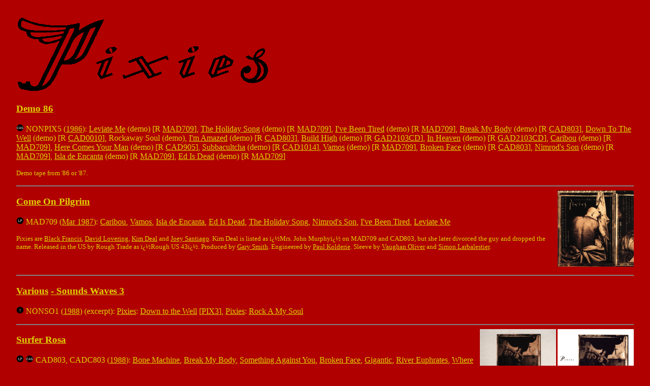

--- FILE ---
content_type: text/html
request_url: http://eyesore.no/html/group/pixies.html
body_size: 10424
content:
<!DOCTYPE HTML PUBLIC "-//W3C//DTD HTML 4.0 Transitional//EN">
<head>
<link href="/html/eye.css" rel="stylesheet" type="text/css">
<title>Pixies</title>
</head>
<body bgcolor="#b00000" text="#e0d000" link="#e0d000" vlink="black">

<img border=0 alt="Logo: Pixies.pbm.Z" src="../gif/Pixies.gif">
<a name="pixies"> </a>
<h1></h1>

<h3> 
<a name="idan880"> </a><a href="../title/de.html#demoeightsix">Demo 
86</a>
</h3><img alt="cas" src="../bullet/cas.gif" height=15 width=15>
NONPIX5
 (<a href="../year/1986.html#1986">1986</a>): <a 
href="../track/le.html#leviateme">Leviate Me</a> (demo) [R <a 
href="../ident/70.html#709">MAD709</a>], <a 
href="../track/ho.html#holidaysong">The Holiday Song</a> (demo) [R <a 
href="../ident/70.html#709">MAD709</a>], <a 
href="../track/iv.html#ivebeentired">I've Been Tired</a> (demo) [R <a 
href="../ident/70.html#709">MAD709</a>], <a 
href="../track/br.html#breakmybody">Break My Body</a> (demo) [R <a 
href="../ident/80.html#803">CAD803</a>], <a 
href="../track/do.html#downtothewell">Down To The Well</a> (demo) [R 
<a href="../ident/00.html#0010">CAD0010</a>], Rockaway Soul (demo), 
<a href="../track/im.html#imamazed">I'm Amazed</a> (demo) [R <a 
href="../ident/80.html#803">CAD803</a>], <a 
href="../track/bu.html#buildhigh">Build High</a> (demo) [R <a 
href="../ident/21.html#2103">GAD2103CD</a>], <a 
href="../track/in.html#inheaven">In Heaven</a> (demo) [R <a 
href="../ident/21.html#2103">GAD2103CD</a>], <a 
href="../track/ca.html#caribou">Caribou</a> (demo) [R <a 
href="../ident/70.html#709">MAD709</a>], <a 
href="../track/he.html#herecomesyourman">Here Comes Your Man</a> 
(demo) [R <a href="../ident/90.html#905">CAD905</a>], <a 
href="../track/su.html#subbacultcha">Subbacultcha</a> (demo) [R <a 
href="../ident/10.html#1014">CAD1014</a>], <a 
href="../track/va.html#vamos">Vamos</a> (demo) [R <a 
href="../ident/70.html#709">MAD709</a>], <a 
href="../track/br.html#brokenface">Broken Face</a> (demo) [R <a 
href="../ident/80.html#803">CAD803</a>], <a 
href="../track/ni.html#nimrodsson">Nimrod's Son</a> (demo) [R <a 
href="../ident/70.html#709">MAD709</a>], <a 
href="../track/is.html#isladeencanta">Isla de Encanta</a> (demo) [R 
<a href="../ident/70.html#709">MAD709</a>], <a 
href="../track/ed.html#edisdead">Ed Is Dead</a> (demo) [R <a 
href="../ident/70.html#709">MAD709</a>]<p>

<font size=-1>
Demo tape from '86 or '87. </font>
<br clear=all><p><hr noshade>
<a href="../wrap/Pixies.ComeOnPilgrim.lp.jpg.html">
<img align=right border=0 alt="Cover scan: Pixies.ComeOnPilgrim.lp.jpg" src="../gif/Pixies.ComeOnPilgrim.lp.gif" width=150 height=150></a>

<h3> 
<a name="idan881"> </a><a href="../title/co.html#comeonpilgrim">Come 
On Pilgrim</a>
</h3><img alt="lp" src="../bullet/lp.gif" height=15 width=15>
MAD709
 (<a href="../year/1987.html#1987">Mar 1987</a>): <a 
href="../track/ca.html#caribou">Caribou</a>, <a 
href="../track/va.html#vamos">Vamos</a>, <a 
href="../track/is.html#isladeencanta">Isla de Encanta</a>, <a 
href="../track/ed.html#edisdead">Ed Is Dead</a>, <a 
href="../track/ho.html#holidaysong">The Holiday Song</a>, <a 
href="../track/ni.html#nimrodsson">Nimrod's Son</a>, <a 
href="../track/iv.html#ivebeentired">I've Been Tired</a>, <a 
href="../track/le.html#leviateme">Leviate Me</a><p>

<font size=-1>
Pixies are <a href="../person/fr.html#francisblack">Black 
Francis</a>, <a href="../person/lo.html#loveringdavid">David 
Lovering</a>, <a href="../person/de.html#dealkim">Kim Deal</a> and <a 
href="../person/sa.html#santiagojoey">Joey Santiago</a>. Kim Deal is 
listed as �Mrs. John Murphy� on MAD709 and CAD803, but she later 
divorced the guy and dropped the name. Released in the US by Rough 
Trade as �Rough US 43�. Produced by <a 
href="../person/sm.html#smithgary">Gary Smith</a>. Engineered by <a 
href="../person/ko.html#kolderiepaul">Paul Kolderie</a>. Sleeve by <a 
href="../person/ol.html#olivervaughan">Vaughan Oliver</a> and <a 
href="../person/la.html#larbalestiersimon">Simon Larbalestier</a>. 
</font>
<br clear=all><p><hr noshade>

<h3> <a href="../group/various.html">Various</a>
<a name="idan882"> - </a><a 
href="../title/so.html#soundswavesthree">Sounds Waves 3</a>
</h3><img alt="7" src="../bullet/7.gif" height=15 width=15>
NONSO1
 (<a href="../year/1988.html#1988">1988</a>) (excerpt): <a 
href="../group/pixies.html">Pixies</a>: <a 
href="../track/do.html#downtothewell">Down to the Well</a> [<a 
href="../ident/pi.html#pixthree">PIX3</a>], <a 
href="../group/pixies.html">Pixies</a>: <a 
href="../track/ro.html#rockamysoul">Rock A My Soul</a>
<br clear=all><p><hr noshade>
<a href="../wrap/Pixies.SurferRosa.cd.jpg.html">
<img align=right border=0 alt="Cover scan: Pixies.SurferRosa.cd.jpg" src="../gif/Pixies.SurferRosa.cd.gif" width=150 height=150></a>
<a href="../wrap/Pixies.SurferRosa.lp.jpg.html">
<img align=right border=0 alt="Cover scan: Pixies.SurferRosa.lp.jpg" src="../gif/Pixies.SurferRosa.lp.gif" width=150 height=149></a>

<h3> 
<a name="idan883"> </a><a href="../title/su.html#surferrosa">Surfer 
Rosa</a>
</h3><img alt="lp" src="../bullet/lp.gif" height=15 width=15>
<img alt="cas" src="../bullet/cas.gif" height=15 width=15>
CAD803, CADC803
 (<a href="../year/1988.html#1988">1988</a>): <a 
href="../track/bo.html#bonemachine">Bone Machine</a>, <a 
href="../track/br.html#breakmybody">Break My Body</a>, <a 
href="../track/so.html#somethingagainstyou">Something Against 
You</a>, <a href="../track/br.html#brokenface">Broken Face</a>, <a 
href="../track/gi.html#gigantic">Gigantic</a>, <a 
href="../track/ri.html#rivereuphrates">River Euphrates</a>, <a 
href="../track/wh.html#whereismymind">Where Is My Mind?</a>, <a 
href="../track/ca.html#cactus">Cactus</a>, <a 
href="../track/to.html#tonystheme">Tony's Theme</a>, Oh My Golly!, <a 
href="../track/va.html#vamos">Vamos</a> [R <a 
href="../ident/70.html#709">MAD709</a>], <a 
href="../track/im.html#imamazed">I'm Amazed</a>, Brick Is Red, <a 
href="../track/ca.html#caribou">Caribou</a> [<a 
href="../ident/70.html#709">MAD709</a>]
<p>
<img alt="cd" src="../bullet/cd.gif" height=15 width=15>
CAD803CD
 (<a href="../year/1988.html#1988">1988</a>): <a 
href="../ident/80.html#803">CADC803</a>, <a 
href="../ident/70.html#709">MAD709</a><p>

<font size=-1>
After track 10 on the CD there is an interlude where Charles goes on 
explaining why he said �You fuckin' die!�. This is given a separate 
track (no. 11) but is not listed on the cover. So the tracks listed 
as 11-21 on the cover are actually 12-22 on the CD. Produced by <a 
href="../person/al.html#albinisteve">Steve Albini</a> (Big Black). 
Sleeve by <a href="../person/ol.html#olivervaughan">Vaughan 
Oliver</a> and <a href="../person/la.html#larbalestiersimon">Simon 
Larbalestier</a>. Released in the US by Rough Trade as �Rough US 38� 
and �Rough US 38CD�. Later on, both �Surfer Rosa� and �Come On 
Pilgrim� were released separately on CDs in the US. </font>
<br clear=all><p><hr noshade>
<a href="../wrap/Pixies.Gigantic.ep.jpg.html">
<img align=right border=0 alt="Cover scan: Pixies.Gigantic.ep.jpg" src="../gif/Pixies.Gigantic.ep.gif" width=150 height=149></a>
<a href="../scans/BAD805/details.html">
<img align=right border=0 src="../scans/BAD805/BAD805-1-150.png"></a>

<h3> 
<a name="idan884"> </a><a 
href="../title/gi.html#gigantic">Gigantic</a>
</h3><img alt="12ep" src="../bullet/12ep.gif" height=15 width=15>
<img alt="cd5" src="../bullet/cd5.gif" height=15 width=15>
BAD805, BAD805CD
 (<a href="../year/1988.html#1988">1988</a>): <a 
href="../track/gi.html#gigantic">Gigantic</a> [<a 
href="../ident/70.html#7011">DADC7011</a>], <a 
href="../track/ri.html#rivereuphrates">River Euphrates</a> [Re <a 
href="../ident/80.html#803">CAD803</a>], <a 
href="../track/va.html#vamos">Vamos</a> [L <a 
href="../ident/70.html#709">MAD709</a>], In Heaven (Lady In Radiator 
Song) [L]<p>

<font size=-1>
Produced by <a href="../person/no.html#nortongil">Gil Norton</a>. 
Engineered by <a href="../person/cl.html#clayal">Al Clay</a> and Marc 
Crellin. Recorded at <a 
href="../person/bl.html#blackwing">Blackwing</a> and <a 
href="../person/to.html#townandcountry">Town and Country</a>. Sleeve 
by <a href="../person/ol.html#olivervaughan">Vaughan Oliver</a> and 
<a href="../person/la.html#larbalestiersimon">Simon Larbalestier</a>. 
Released in the US by Rough Trade. �Vamos� mixed by <a 
href="../person/lo.html#loderjohn">John Loder</a>. �In Heaven (Lady 
In Radiator Song)� mixed by <a 
href="../person/lo.html#loderjohn">John Loder</a>. �In Heaven (Lady 
In Radiator Song)� written by David Lynch and Peter Ivers (New Wave 
Theatre). </font>
<br clear=all><p><hr noshade>

<h3> <a href="../group/various.html">Various</a>
<a name="idan885"> - </a><a 
href="../title/so.html#soundsmachineepone">The Sounds Machine EP 1</a>
</h3><img alt="7" src="../bullet/7.gif" height=15 width=15>
NONSOU1
 (<a href="../year/1988.html#1988">May 1 1988</a>) (excerpt): <a 
href="../group/pixies.html">Pixies</a>: <a 
href="../track/he.html#hey">Hey</a> [L <a 
href="../ident/90.html#905">CAD905</a>]
<br clear=all><p><hr noshade>
<a href="../wrap/Pixies.MonkeyGoneToHeaven.ep.jpg.html">
<img align=right border=0 alt="Cover scan: Pixies.MonkeyGoneToHeaven.ep.jpg" src="../gif/Pixies.MonkeyGoneToHeaven.ep.gif" width=150 height=149></a>
<a href="../scans/BAD904/details.html">
<img align=right border=0 src="../scans/BAD904/BAD904-1-150.png"></a>

<h3> 
<a name="idan886"> </a><a 
href="../title/mo.html#monkeygonetoheaven">Monkey Gone To Heaven</a>
</h3><img alt="7" src="../bullet/7.gif" height=15 width=15>
AD904
 (<a href="../year/1989.html#1989">1989</a>): <a 
href="../track/mo.html#monkeygonetoheaven">Monkey Gone To Heaven</a> 
[<a href="../ident/90.html#905">CAD905</a>], <a 
href="../track/ma.html#mantaray">Manta Ray</a> [<a 
href="../ident/21.html#2103">GAD2103CD</a>]
<p>
<img alt="12ep" src="../bullet/12ep.gif" height=15 width=15>
<img alt="cd5" src="../bullet/cd5.gif" height=15 width=15>
BAD904, BAD904CD
 (<a href="../year/1989.html#1989">1989</a>): <a 
href="../ident/90.html#904">AD904</a>, <a 
href="../track/we.html#weirdatmyschool">Weird At My School</a> [<a 
href="../ident/21.html#2103">GAD2103CD</a>], <a 
href="../track/da.html#dancingthemantaray">Dancing The Manta Ray</a> 
[<a href="../ident/21.html#2103">GAD2103CD</a>]<p>

<font size=-1>
Sleeve by <a href="../person/ol.html#olivervaughan">Vaughan 
Oliver</a> and <a href="../person/la.html#larbalestiersimon">Simon 
Larbalestier</a>. Featuring <a 
href="../person/ka.html#karlsrudkaren">Karen Karlsrud</a>, <a 
href="../person/me.html#mettercorine">Corine Metter</a>, <a 
href="../person/fi.html#fiaccoarthur">Arthur Fiacco</a> and <a 
href="../person/ro.html#rorichann">Ann Rorich</a>. Engineered by <a 
href="../person/ko.html#kolderiepaul">Paul Kolderie</a>. Recorded at 
<a href="../person/fo.html#fortapachecambridgema">Fort Apache, 
Cambridge, MA</a>. Released in the US by Elektra (0 66707). �Monkey 
Gone To Heaven� produced by <a href="../person/no.html#nortongil">Gil 
Norton</a>. �Monkey Gone To Heaven� engineered by <a 
href="../person/no.html#nortongil">Gil Norton</a>, <a 
href="../person/ha.html#haiglersteve">Steve Haigler</a>, <a 
href="../person/sn.html#sniderdave">Dave Snider</a> and <a 
href="../person/la.html#lanematt">Matt Lane</a>. �Monkey Gone To 
Heaven� recorded at <a 
href="../person/do.html#downtownrecorders">Downtown Recorders</a>. 
</font>
<br clear=all><p><hr noshade>

<h3> 
<a name="idan887"> </a><a 
href="../title/do.html#doolittle">Doolittle</a>
</h3><img alt="12ep" src="../bullet/12ep.gif" height=15 width=15>
PIXONE
 (<a href="../year/1989.html#1989">1989</a>): <a 
href="../track/de.html#debaser">Debaser</a> [<a 
href="../ident/90.html#905">CAD905</a>], <a 
href="../track/wa.html#waveofmutilation">Wave of Mutilation</a> [<a 
href="../ident/90.html#905">CAD905</a>], <a 
href="../track/ib.html#ibleed">I Bleed</a> [<a 
href="../ident/90.html#905">CAD905</a>], <a 
href="../track/go.html#gougeaway">Gouge Away</a> [<a 
href="../ident/90.html#905">CAD905</a>]<p>

<font size=-1>
This is a 12", one-sided promotional single. 2000 copies were 
released. Postcards were included in the German copies. Pixies logo 
on the cover. </font>
<br clear=all><p><hr noshade>
<a href="../wrap/Pixies.Doolittle.postcard_.jpg.html">
<img align=right border=0 alt="Cover scan: Pixies.Doolittle.postcard_.jpg" src="../gif/Pixies.Doolittle.postcard_.gif" width=150 height=214></a>
<a href="../wrap/Pixies.Doolittle.cd.jpg.html">
<img align=right border=0 alt="Cover scan: Pixies.Doolittle.cd.jpg" src="../gif/Pixies.Doolittle.cd.gif" width=150 height=151></a>
<a href="../wrap/Pixies.Doolittle.lp.jpg.html">
<img align=right border=0 alt="Cover scan: Pixies.Doolittle.lp.jpg" src="../gif/Pixies.Doolittle.lp.gif" width=150 height=149></a>

<h3> 
<a name="idan888"> </a><a 
href="../title/do.html#doolittle">Doolittle</a>
</h3><img alt="lp" src="../bullet/lp.gif" height=15 width=15>
<img alt="cas" src="../bullet/cas.gif" height=15 width=15>
<img alt="cd" src="../bullet/cd.gif" height=15 width=15>
<img alt="lp" src="../bullet/lp.gif" height=15 width=15>
CAD905, CADC905, CAD905CD, CADD905
 (<a href="../year/1989.html#1989">1989</a>): <a 
href="../track/de.html#debaser">Debaser</a>, <a 
href="../track/ib.html#ibleed">I Bleed</a>, <a 
href="../track/ta.html#tame">Tame</a>, <a 
href="../track/wa.html#waveofmutilation">Wave Of Mutilation</a>, <a 
href="../track/he.html#herecomesyourman">Here Comes Your Man</a>, <a 
href="../track/de.html#dead">Dead</a>, <a 
href="../track/mo.html#monkeygonetoheaven">Monkey Gone To Heaven</a>, 
Mr. Grieves, <a href="../track/cr.html#crackityjones">Crackity 
Jones</a>, La La Love You, <a 
href="../track/th.html#theregoesmygun">There Goes My Gun</a>, No. 13 
Baby, <a href="../track/he.html#hey">Hey</a>, <a 
href="../track/go.html#gougeaway">Gouge Away</a>
<p>
<img alt="blank" src="../bullet/blank.gif" height=15 width=15>
905 (postcard)
 (<a href="../year/1989.html#1989">1989</a>)<p>

<font size=-1>
CAD D 905 featured an illustrated lyrics booklet. Featuring <a 
href="../person/ka.html#karlsrudkaren">Karen Karlsrud</a>, <a 
href="../person/me.html#mettercorine">Corine Metter</a>, <a 
href="../person/fi.html#fiaccoarthur">Arthur Fiacco</a> and <a 
href="../person/ro.html#rorichann">Ann Rorich</a>. Produced by <a 
href="../person/no.html#nortongil">Gil Norton</a>. Sleeve by <a 
href="../person/ol.html#olivervaughan">Vaughan Oliver</a> and <a 
href="../person/la.html#larbalestiersimon">Simon Larbalestier</a>. 
Released in the US by Elektra (9 60856). </font>
<br clear=all><p><hr noshade>
<a href="../wrap/Pixies.Doolittle.postcard.jpg.html">
<img  border=0 alt="Cover scan: Pixies.Doolittle.postcard.jpg" src="../gif/Pixies.Doolittle.postcard.gif" width=150 height=212></a>
<a href="../wrap/Pixies.Doolittle.postcard-9.jpg.html">
<img  border=0 alt="Cover scan: Pixies.Doolittle.postcard-9.jpg" src="../gif/Pixies.Doolittle.postcard-9.gif" width=150 height=211></a>
<a href="../wrap/Pixies.Doolittle.postcard-8.jpg.html">
<img  border=0 alt="Cover scan: Pixies.Doolittle.postcard-8.jpg" src="../gif/Pixies.Doolittle.postcard-8.gif" width=150 height=211></a>
<a href="../wrap/Pixies.Doolittle.postcard-7.jpg.html">
<img  border=0 alt="Cover scan: Pixies.Doolittle.postcard-7.jpg" src="../gif/Pixies.Doolittle.postcard-7.gif" width=150 height=211></a>
<a href="../wrap/Pixies.Doolittle.postcard-6.jpg.html">
<img  border=0 alt="Cover scan: Pixies.Doolittle.postcard-6.jpg" src="../gif/Pixies.Doolittle.postcard-6.gif" width=150 height=212></a>
<a href="../wrap/Pixies.Doolittle.postcard-5.jpg.html">
<img  border=0 alt="Cover scan: Pixies.Doolittle.postcard-5.jpg" src="../gif/Pixies.Doolittle.postcard-5.gif" width=150 height=211></a>
<a href="../wrap/Pixies.Doolittle.postcard-4.jpg.html">
<img  border=0 alt="Cover scan: Pixies.Doolittle.postcard-4.jpg" src="../gif/Pixies.Doolittle.postcard-4.gif" width=150 height=211></a>
<a href="../wrap/Pixies.Doolittle.postcard-3.jpg.html">
<img  border=0 alt="Cover scan: Pixies.Doolittle.postcard-3.jpg" src="../gif/Pixies.Doolittle.postcard-3.gif" width=150 height=211></a>
<a href="../wrap/Pixies.Doolittle.postcard-2.jpg.html">
<img  border=0 alt="Cover scan: Pixies.Doolittle.postcard-2.jpg" src="../gif/Pixies.Doolittle.postcard-2.gif" width=150 height=212></a>
<a href="../wrap/Pixies.Doolittle.postcard-1.jpg.html">
<img  border=0 alt="Cover scan: Pixies.Doolittle.postcard-1.jpg" src="../gif/Pixies.Doolittle.postcard-1.gif" width=150 height=212></a>

<h3> 
<a name="idan889"> </a><a 
href="../title/do.html#doolittle">Doolittle</a>
</h3><img alt="blank" src="../bullet/blank.gif" height=15 width=15>
<img alt="blank" src="../bullet/blank.gif" height=15 width=15>
PAD905, WAD905
 (<a href="../year/1989.html#1989">1989</a>)<p>

<font size=-1>
PAD905 is a set of �Doolittle� postcards and WAD905 is a set of 
�Doolittle� posters. The 9 card postcard set from �Doolittle� is in 
its own paper folder. Contains 6.5� x 4.75� postcards of the tracks: 
�Tame�, �Wave of Mutilation�, �I Bleed�, �Dead�, �Monkey Gone To 
Heaven� (2 different images), �Mr. Grieves�, �Hey� and �Gouge Away�. 
All images are the same as those on the CD insert booklet. </font>
<br clear=all><p><hr noshade>

<h3> <a href="../group/various.html">Various</a>
<a name="idan890"> - </a><a 
href="../title/sp.html#spiralscratch">Spiral Scratch</a>
</h3><img alt="cd5" src="../bullet/cd5.gif" height=15 width=15>
NONP2
 (<a href="../year/1989.html#1989">1989</a>) (excerpt): <a 
href="../group/pixies.html">Pixies</a>: <a 
href="../track/ta.html#tame">Tame</a> (demo) [R <a 
href="../ident/90.html#905">CAD905</a>]
<br clear=all><p><hr noshade>

<h3> 
<a name="idan891"> </a><a 
href="../title/he.html#herecomesyourman">Here Comes Your Man</a>
</h3><img alt="12" src="../bullet/12.gif" height=15 width=15>
PIXTWO
 (<a href="../year/1989.html#1989">1989</a>): <a 
href="../track/wa.html#waveofmutilation">Wave Of Mutilation</a> (UK 
Surf) [<a href="../ident/21.html#2103">GAD2103CD</a>], <a 
href="../track/in.html#intothewhite">Into The White</a> [<a 
href="../ident/70.html#7011">DADD7011CD</a>]<p>

<font size=-1>
This is a 12", one-sided promotional single. 800 copies were 
released. </font>
<br clear=all><p><hr noshade>

<h3> <a href="../group/various.html">Various</a>
<a name="idan892"> - </a><a 
href="../title/so.html#soundaffects">Sound Affects</a>
</h3><img alt="7" src="../bullet/7.gif" height=15 width=15>
NONVAR16
 (<a href="../year/1989.html#1989">1989</a>) (excerpt): <a 
href="../group/pixies.html">Pixies</a>: <a 
href="../track/wa.html#waveofmutilation">Wave of Mutilation</a> (UK 
Surf) [<a href="../ident/21.html#2103">GAD2103CD</a>]
<br clear=all><p><hr noshade>
<a href="../wrap/Pixies.HereComesYourMan.ep.jpg.html">
<img align=right border=0 alt="Cover scan: Pixies.HereComesYourMan.ep.jpg" src="../gif/Pixies.HereComesYourMan.ep.gif" width=150 height=148></a>
<a href="../scans/BAD909/details.html">
<img align=right border=0 src="../scans/BAD909/BAD909-1-150.png"></a>

<h3> 
<a name="idan893"> </a><a 
href="../title/he.html#herecomesyourman">Here Comes Your Man</a>
</h3><img alt="7" src="../bullet/7.gif" height=15 width=15>
AD909
 (<a href="../year/1989.html#1989">1989</a>): <a 
href="../track/he.html#herecomesyourman">Here Comes Your Man</a> [<a 
href="../ident/90.html#905">CAD905</a>], <a 
href="../track/in.html#intothewhite">Into The White</a> [<a 
href="../ident/70.html#7011">DADD7011CD</a>]
<p>
<img alt="12ep" src="../bullet/12ep.gif" height=15 width=15>
<img alt="cd5" src="../bullet/cd5.gif" height=15 width=15>
BAD909, BAD909CD
 (<a href="../year/1989.html#1989">1989</a>): <a 
href="../ident/90.html#909">AD909</a>, <a 
href="../track/wa.html#waveofmutilation">Wave Of Mutilation</a> (UK 
Surf) [<a href="../ident/21.html#2103">GAD2103CD</a>], <a 
href="../track/ba.html#baileyswalk">Bailey's Walk</a> [<a 
href="../ident/21.html#2103">GAD2103CD</a>]<p>

<font size=-1>
Sleeve by <a href="../person/ol.html#olivervaughan">Vaughan 
Oliver</a> and <a href="../person/la.html#larbalestiersimon">Simon 
Larbalestier</a>. �Into The White� engineered by <a 
href="../person/ko.html#kolderiepaul">Paul Kolderie</a>. �Into The 
White� recorded at <a 
href="../person/fo.html#fortapachecambridgema">Fort Apache, 
Cambridge, MA</a>. �Wave Of Mutilation� engineered by <a 
href="../person/tu.html#turnerjon">Jon Turner</a>. �Wave Of 
Mutilation� recorded at <a 
href="../person/pa.html#palladiumstudiosedinburgh">Palladium Studios, 
Edinburgh</a>. �Bailey's Walk� engineered by Claude Fixler. �Bailey's 
Walk� recorded at Eden Studios. </font>
<br clear=all><p><hr noshade>

<h3> <a href="../group/various.html">Various</a>
<a name="idan894"> - </a><a 
href="../title/pu.html#pumpupthevolume">Pump up the Volume</a>
</h3><img alt="cd" src="../bullet/cd.gif" height=15 width=15>
NONVAR17
 (<a href="../year/1989.html#1989">1989</a>) (excerpt): <a 
href="../group/pixies.html">Pixies</a>: <a 
href="../track/wa.html#waveofmutilation">Wave of Mutilation</a> (UK 
Surf) [<a href="../ident/21.html#2103">GAD2103CD</a>]
<br clear=all><p><hr noshade>

<h3> <a href="../group/various.html">Various</a>
<a name="idan895"> - </a><a 
href="../title/gi.html#gigantic">Gigantic</a>
</h3><img alt="cas" src="../bullet/cas.gif" height=15 width=15>
NONNME4
 (<a href="../year/1989.html#1989">1989</a>) (excerpt): <a 
href="../group/pixies.html">Pixies</a>: <a 
href="../track/ib.html#ibleed">I Bleed</a> (demo) [R <a 
href="../ident/90.html#905">CAD905</a>]
<br clear=all><p><hr noshade>

<h3> <a href="../group/various.html">Various</a>
<a name="idan896"> - </a><a href="../title/bo.html#bobmagazine">Bob 
Magazine</a>
</h3><img alt="7" src="../bullet/7.gif" height=15 width=15>
NONVAR15
 (<a href="../year/1989.html#1989">1989</a>) (excerpt): <a 
href="../group/pixies.html">Pixies</a>: <a 
href="../track/go.html#gougeaway">Gouge Away</a> [L <a 
href="../ident/90.html#905">CAD905</a>]
<br clear=all><p><hr noshade>

<h3> <a href="../group/various.html">Various</a>
<a name="idan897"> - </a><a 
href="../title/mu.html#musicfortheninezerosvolone">Music for the 
90's: Vol 1</a>
</h3><img alt="cd" src="../bullet/cd.gif" height=15 width=15>
NONRT6
 (<a href="../year/1989.html#1989">1989</a>) (excerpt): <a 
href="../group/pixies.html">Pixies</a>: <a 
href="../track/ca.html#caribou">Caribou</a> [L <a 
href="../ident/70.html#709">MAD709</a>]
<br clear=all><p><hr noshade>
<a href="../wrap/Pixies.Velouria.cdsingle.jpg.html">
<img align=right border=0 alt="Cover scan: Pixies.Velouria.cdsingle.jpg" src="../gif/Pixies.Velouria.cdsingle.gif" width=150 height=131></a>
<a href="../wrap/Pixies.Velouria.ep.jpg.html">
<img align=right border=0 alt="Cover scan: Pixies.Velouria.ep.jpg" src="../gif/Pixies.Velouria.ep.gif" width=150 height=149></a>

<h3> 
<a name="idan898"> </a><a 
href="../title/ve.html#velouria">Velouria</a>
</h3><img alt="7" src="../bullet/7.gif" height=15 width=15>
<img alt="cassingle" src="../bullet/cassingle.gif" height=15 width=15>
AD0009, ADC0009
 (<a href="../year/1990.html#1990">1990</a>): <a 
href="../track/ve.html#velouria">Velouria</a> [<a 
href="../ident/00.html#0010">CAD0010</a>], <a 
href="../track/iv.html#ivebeenwaitingforyou">I've Been Waiting For 
You</a> [<a href="../ident/21.html#2103">GAD2103CD</a>]
<p>
<img alt="12ep" src="../bullet/12ep.gif" height=15 width=15>
<img alt="cd5" src="../bullet/cd5.gif" height=15 width=15>
<img alt="cassingle" src="../bullet/cassingle.gif" height=15 width=15>
BAD0009, BAD0009CD, BADC0009
 (<a href="../year/1990.html#1990">1990</a>): <a 
href="../ident/00.html#0009">ADC0009</a>, <a 
href="../track/ma.html#makebelieve">Make Believe</a> [<a 
href="../ident/21.html#2103">GAD2103CD</a>], <a 
href="../track/th.html#thing">The Thing</a> [RR (*<a 
href="../track/ha.html#happening">The Happening</a>*)]<p>

<font size=-1>
Featuring <a href="../person/br.html#brunnerrobertf">Robert F. 
Brunner</a>. Engineered by <a 
href="../person/cl.html#clayalistair">Alistair Clay</a> and <a 
href="../person/ha.html#haiglersteve">Steve Haigler</a>. Produced by 
<a href="../person/no.html#nortongil">Gil Norton</a>. Sleeve by <a 
href="../person/ol.html#olivervaughan">Vaughan Oliver</a>, <a 
href="../person/la.html#larbalestiersimon">Simon Larbalestier</a> and 
<a href="../person/ga.html#garriguesanne">Anne Garrigues</a>. 
Original quantities of the 12" included a poster. Released in the US 
by Elektra (9 66616). �I've Been Waiting For You� written by <a 
href="../person/yo.html#youngneil">Neil Young</a>. </font>
<br clear=all><p><hr noshade>
<a href="../wrap/Pixies.Bossanova.cd.jpg.html">
<img align=right border=0 alt="Cover scan: Pixies.Bossanova.cd.jpg" src="../gif/Pixies.Bossanova.cd.gif" width=150 height=148></a>
<a href="../wrap/Pixies.Bossanova.poster.jpg.html">
<img align=right border=0 alt="Cover scan: Pixies.Bossanova.poster.jpg" src="../gif/Pixies.Bossanova.poster.gif" width=150 height=215></a>

<h3> 
<a name="idan899"> </a><a 
href="../title/bo.html#bossanova">Bossanova</a>
</h3><img alt="lp" src="../bullet/lp.gif" height=15 width=15>
<img alt="cas" src="../bullet/cas.gif" height=15 width=15>
<img alt="cd" src="../bullet/cd.gif" height=15 width=15>
<img alt="lp" src="../bullet/lp.gif" height=15 width=15>
CAD0010, CADC0010, CAD0010CD, CADD0010
 (<a href="../year/1990.html#1990">1990</a>): <a 
href="../track/ce.html#ceciliaann">Cecilia Ann</a>, <a 
href="../track/ro.html#rockmusic">Rock Music</a>, <a 
href="../track/ve.html#velouria">Velouria</a>, <a 
href="../track/al.html#allison">Allison</a>, <a 
href="../track/is.html#issheweird">Is She Weird</a>, <a 
href="../track/an.html#ana">Ana</a>, All Over The World, <a 
href="../track/di.html#digforfire">Dig For Fire</a>, <a 
href="../track/do.html#downtothewell">Down To The Well</a>, <a 
href="../track/ha.html#happening">The Happening</a>, Blown Away, <a 
href="../track/ha.html#hangwire">Hang Wire</a>, Stormy Weather, 
Havalina<p>

<font size=-1>
Featuring <a href="../person/br.html#brunnerrobertf">Robert F. 
Brunner</a>. Produced by <a href="../person/no.html#nortongil">Gil 
Norton</a>. Sleeve by <a 
href="../person/ol.html#olivervaughan">Vaughan Oliver</a>, <a 
href="../person/la.html#larbalestiersimon">Simon Larbalestier</a>, <a 
href="../person/we.html#westenbergkevin">Kevin Westenberg</a>, <a 
href="../person/bi.html#biggchristopher">Christopher Bigg</a>, <a 
href="../person/pi.html#piratedesign">Pirate Design</a> and <a 
href="../person/ga.html#garriguesanne">Anne Garrigues</a>. Engineered 
by <a href="../person/cl.html#clayalistair">Alistair Clay</a> and <a 
href="../person/ha.html#haiglersteve">Steve Haigler</a>. CAD D 0010 
included a booklet. Released in the US by Elektra (9 60963). </font>
<br clear=all><p><hr noshade>

<h3> <a href="../group/various.html">Various</a>
<a name="idan900"> - </a><a href="../title/re.html#redtape">Red 
Tape</a>
</h3><img alt="cas" src="../bullet/cas.gif" height=15 width=15>
NONRT1
 (<a href="../year/1990.html#1990">Oct 1990</a>) (excerpt): <a 
href="../group/pixies.html">Pixies</a>: <a 
href="../track/al.html#allison">Allison</a> [<a 
href="../ident/00.html#0010">CAD0010</a>]
<br clear=all><p><hr noshade>
<a href="../wrap/Pixies.DigForFire.cdsingle.jpg.html">
<img align=right border=0 alt="Cover scan: Pixies.DigForFire.cdsingle.jpg" src="../gif/Pixies.DigForFire.cdsingle.gif" width=150 height=127></a>

<h3> 
<a name="idan901"> </a><a href="../title/di.html#digforfire">Dig For 
Fire</a>
</h3><img alt="7" src="../bullet/7.gif" height=15 width=15>
<img alt="cassingle" src="../bullet/cassingle.gif" height=15 width=15>
AD0014, ADC0014
 (<a href="../year/1990.html#1990">1990</a>): <a 
href="../track/di.html#digforfire">Dig For Fire</a> [R <a 
href="../ident/00.html#0010">CAD0010</a>], <a 
href="../track/wi.html#winterlong">Winterlong</a> [<a 
href="../ident/21.html#2103">GAD2103CD</a>]
<p>
<img alt="12ep" src="../bullet/12ep.gif" height=15 width=15>
<img alt="cd5" src="../bullet/cd5.gif" height=15 width=15>
BAD0014, BAD0014CD
 (<a href="../year/1990.html#1990">1990</a>): <a 
href="../ident/00.html#0014">ADC0014</a>, <a 
href="../track/ve.html#velvetyinstrumentalversion">Velvety 
Instrumental Version</a> [<a 
href="../ident/21.html#2103">GAD2103CD</a>], <a 
href="../track/sa.html#santo">Santo</a> [<a 
href="../ident/21.html#2103">GAD2103CD</a>]<p>

<font size=-1>
Sleeve by <a href="../person/ol.html#olivervaughan">Vaughan 
Oliver</a>, <a href="../person/la.html#larbalestiersimon">Simon 
Larbalestier</a>, <a 
href="../person/bi.html#biggchristopher">Christopher Bigg</a> and <a 
href="../person/pi.html#piratedesign">Pirate Design</a>. Released in 
the US by Elektra (9 66596). �Dig For Fire� produced by <a 
href="../person/no.html#nortongil">Gil Norton</a>. �Velvety 
Instrumental Version� produced by <a 
href="../person/no.html#nortongil">Gil Norton</a>. </font>
<br clear=all><p><hr noshade>

<h3> 
<a name="idan902"> </a><a href="../title/al.html#allison">Allison</a>
</h3><img alt="12ep" src="../bullet/12ep.gif" height=15 width=15>
PIX3
 (<a href="../year/1990.html#1990">1990</a>): <a 
href="../track/al.html#allison">Allison</a> [<a 
href="../ident/00.html#0010">CAD0010</a>], <a 
href="../track/ro.html#rockmusic">Rock Music</a> [<a 
href="../ident/00.html#0010">CAD0010</a>], <a 
href="../track/do.html#downtothewell">Down To The Well</a> [R <a 
href="../ident/00.html#0010">CAD0010</a>], <a 
href="../track/ha.html#happening">The Happening</a> [<a 
href="../ident/00.html#0010">CAD0010</a>]<p>

<font size=-1>
One-sided promo release. </font>
<br clear=all><p><hr noshade>
<a href="../wrap/Pixies.LiveInChicago.cd.jpg.html">
<img align=right border=0 alt="Cover scan: Pixies.LiveInChicago.cd.jpg" src="../gif/Pixies.LiveInChicago.cd.gif" width=150 height=152></a>

<h3> 
<a name="idan903"> </a><a href="../title/li.html#liveinchicago">Live 
in Chicago</a>
</h3><img alt="cd" src="../bullet/cd.gif" height=15 width=15>
NONPIXL1
 (<a href="../year/1990.html#1990">1990</a>): <a 
href="../track/bo.html#bonemachine">Bone Machine</a> [L <a 
href="../ident/80.html#803">CAD803</a>], <a 
href="../track/ca.html#cactus">Cactus</a> [L <a 
href="../ident/80.html#803">CAD803</a>], <a 
href="../track/de.html#debaser">Debaser</a> [L <a 
href="../ident/90.html#905">CAD905</a>], <a 
href="../track/gi.html#gigantic">Gigantic</a> [L <a 
href="../ident/80.html#803">CAD803</a>], <a 
href="../track/go.html#gougeaway">Gouge Away</a> [L <a 
href="../ident/90.html#905">CAD905</a>], <a 
href="../track/ho.html#holidaysong">The Holiday Song</a> [L <a 
href="../ident/70.html#709">MAD709</a>], <a 
href="../track/ni.html#nimrodsson">Nimrod's Son</a> [L <a 
href="../ident/70.html#709">MAD709</a>]<p>

<font size=-1>
Promo item released by Polygram Canada and by Elektra/4AD in the US 
(PR8127). Recorded August 10th 1989 at the Cabaret Metro. Also 
released as a promo in France by Virgin (SA 2113). </font>
<br clear=all><p><hr noshade>

<h3> <a href="../group/various.html">Various</a>
<a name="idan904"> - </a><a 
href="../title/br.html#bridgeatributetoneilyoung">The Bridge: A 
Tribute To Neil Young</a>
</h3><img alt="lp" src="../bullet/lp.gif" height=15 width=15>
<img alt="cd" src="../bullet/cd.gif" height=15 width=15>
NONNY1 (lp), NONNY1 (cd)
 (<a href="../year/1990.html#1990">1990</a>) (excerpt): <a 
href="../group/pixies.html">Pixies</a>: <a 
href="../track/wi.html#winterlong">Winterlong</a> [<a 
href="../ident/21.html#2103">GAD2103CD</a>]
<br clear=all><p><hr noshade>

<h3> <a href="../group/various.html">Various</a>
<a name="idan905"> - </a><a 
href="../title/ru.html#rubiayat">Rubiayat</a>
</h3><img alt="lp" src="../bullet/lp.gif" height=15 width=15>
<img alt="cas" src="../bullet/cas.gif" height=15 width=15>
<img alt="cd" src="../bullet/cd.gif" height=15 width=15>
NONP3 (lp), NONP3 (cas), NONP3 (cd)
 (<a href="../year/1990.html#1990">1990</a>) (excerpt): <a 
href="../group/pixies.html">Pixies</a>: Born In Chicago
<br clear=all><p><hr noshade>
<a href="../wrap/Pixies.PlanetOfSound.cdsingle.jpg.html">
<img align=right border=0 alt="Cover scan: Pixies.PlanetOfSound.cdsingle.jpg" src="../gif/Pixies.PlanetOfSound.cdsingle.gif" width=150 height=125></a>

<h3> 
<a name="idan906"> </a><a 
href="../title/pl.html#planetofsound">Planet Of Sound</a>
</h3><img alt="7" src="../bullet/7.gif" height=15 width=15>
AD1008
 (<a href="../year/1991.html#1991">1991</a>): <a 
href="../track/pl.html#planetofsound">Planet Of Sound</a> [<a 
href="../ident/10.html#1014">CAD1014</a>], <a 
href="../track/bu.html#buildhigh">Build High</a> [<a 
href="../ident/21.html#2103">GAD2103CD</a>]
<p>
<img alt="12ep" src="../bullet/12ep.gif" height=15 width=15>
<img alt="cd5" src="../bullet/cd5.gif" height=15 width=15>
BAD1008, BAD1008CD
 (<a href="../year/1991.html#1991">1991</a>): <a 
href="../track/pl.html#planetofsound">Planet Of Sound</a> [<a 
href="../ident/10.html#1014">CAD1014</a>], <a 
href="../track/th.html#themefromnarc">Theme From Narc</a> [<a 
href="../ident/21.html#2103">GAD2103CD</a>], <a 
href="../track/bu.html#buildhigh">Build High</a> [<a 
href="../ident/21.html#2103">GAD2103CD</a>], <a 
href="../track/ev.html#evilheartedyou">Evil Hearted You</a> [<a 
href="../ident/21.html#2103">GAD2103CD</a>]<p>

<font size=-1>
Produced by <a href="../person/no.html#nortongil">Gil Norton</a>. 
Engineered by <a href="../person/ha.html#haiglersteve">Steve 
Haigler</a>. Featuring <a 
href="../person/fe.html#feldmanericdrew">Eric Drew Feldman</a> (Pere 
Ubu). Sleeve by <a href="../person/ol.html#olivervaughan">Vaughan 
Oliver</a>, <a href="../person/la.html#larbalestiersimon">Simon 
Larbalestier</a> and <a 
href="../person/bi.html#biggchristopher">Christopher Bigg</a>. There 
was also a promo release of the 12". �Theme From Narc� written by 
Nintendo. �Evil Hearted You� written by G. Gouldman. �Evil Hearted 
You� engineered by <a href="../person/st.html#stoneronnie">Ronnie 
Stone</a>. �Evil Hearted You� originally released by the Yardbirds. 
</font>
<br clear=all><p><hr noshade>

<h3> <a href="../group/various.html">Various</a>
<a name="idan907"> - </a><a href="../title/im.html#imyourfan">I'm 
Your Fan</a>
</h3><img alt="lp" src="../bullet/lp.gif" height=15 width=15>
<img alt="cas" src="../bullet/cas.gif" height=15 width=15>
<img alt="cd" src="../bullet/cd.gif" height=15 width=15>
NONLEO1 (lp), NONLEO1 (cas), NONLEO1 (cd)
 (<a href="../year/1991.html#1991">1991</a>) (excerpt): <a 
href="../group/pixies.html">Pixies</a>: I Can't Forget
<br clear=all><p><hr noshade>
<a href="../wrap/Pixies.TrompeLeMonde.cd.jpg.html">
<img align=right border=0 alt="Cover scan: Pixies.TrompeLeMonde.cd.jpg" src="../gif/Pixies.TrompeLeMonde.cd.gif" width=150 height=149></a>

<h3> 
<a name="idan908"> </a><a 
href="../title/tr.html#trompelemonde">Trompe Le Monde</a>
</h3><img alt="lp" src="../bullet/lp.gif" height=15 width=15>
<img alt="cas" src="../bullet/cas.gif" height=15 width=15>
<img alt="cd" src="../bullet/cd.gif" height=15 width=15>
CAD1014, CADC1014, CAD1014CD
 (<a href="../year/1991.html#1991">1991</a>): Trompe Le Monde, <a 
href="../track/pl.html#planetofsound">Planet Of Sound</a>, <a 
href="../track/al.html#aleceiffel">Alec Eiffel</a>, The Sad Punk, <a 
href="../track/he.html#headon">Head On</a>, <a 
href="../track/um.html#umass">U-Mass</a>, Palace Of The Brine, <a 
href="../track/le.html#lettertomemphis">Letter To Memphis</a>, Bird 
Dream Of The Olympus Mons, Space (I Believe In), <a 
href="../track/su.html#subbacultcha">Subbacultcha</a>, Distance 
Equals Rate Times Time, Lovely Day, <a 
href="../track/mo.html#motorwaytoroswell">Motorway To Roswell</a>, 
The Navajo Know
<p>
<img alt="cd" src="../bullet/cd.gif" height=15 width=15>
CADLCD1014
 (<a href="../year/1991.html#1991">1991</a>): <a 
href="../track/ro.html#rockmusic">Rock Music</a> [L <a 
href="../ident/00.html#0010">CAD0010</a>], <a 
href="../track/ha.html#hangwire">Hang Wire</a> [L <a 
href="../ident/00.html#0010">CAD0010</a>], <a 
href="../track/mo.html#monkeygonetoheaven">Monkey Gone to Heaven</a> 
[L <a href="../ident/90.html#905">CAD905</a>], <a 
href="../track/is.html#isladeencanta">Isla de Encanta</a> [L <a 
href="../ident/70.html#709">MAD709</a>]<p>

<font size=-1>
Produced by <a href="../person/no.html#nortongil">Gil Norton</a>. 
Engineered by <a href="../person/ha.html#haiglersteve">Steve 
Haigler</a>, Andrew Ballard, Scott Blockland, John McDonnell, Ken 
Gardner and Philippe Tousche. Sleeve by <a 
href="../person/ol.html#olivervaughan">Vaughan Oliver</a>, <a 
href="../person/bi.html#biggchristopher">Christopher Bigg</a>, <a 
href="../person/mc.html#mcmenaminpaul">Paul McMenamin</a>, <a 
href="../person/la.html#larbalestiersimon">Simon Larbalestier</a>, 
Steve Appleby and TPP LTD, London. Featuring Jef Feldman and <a 
href="../person/fe.html#feldmanericdrew">Eric Drew Feldman</a> (Pere 
Ubu). The extra tracks onthe limited edition cd was recorded in 
Utrecht, Septemper 25 1990. Released in the US by Elektra (9 61118). 
This is the last release by Pixies. �Head On� written by William Reid 
(The Jesus And Mary Chain) and Jim Reid (The Jesus And Mary Chain). 
</font>
<br clear=all><p><hr noshade>

<h3> 
<a name="idan909"> </a><a 
href="../title/tr.html#trompelemonde">Trompe le Monde</a>
</h3><img alt="10" src="../bullet/10.gif" height=15 width=15>
PIX4
 (<a href="../year/1991.html#1991">1991</a>): <a 
href="../track/um.html#umass">U-Mass</a> [<a 
href="../ident/10.html#1014">CAD1014</a>], <a 
href="../track/le.html#lettertomemphis">Letter to Memphis</a> [<a 
href="../ident/10.html#1014">CAD1014</a>], <a 
href="../track/su.html#subbacultcha">Subbacultcha</a> [<a 
href="../ident/10.html#1014">CAD1014</a>]<p>

<font size=-1>
10" promo release. Both sides of the ep has all three songs. </font>
<br clear=all><p><hr noshade>

<h3> 
<a name="idan910"> </a><a 
href="../title/le.html#lettertomemphis">Letter To Memphis</a>
</h3><img alt="cd5" src="../bullet/cd5.gif" height=15 width=15>
NONPI2
 (<a href="../year/1991.html#1991">1991</a>): <a 
href="../track/le.html#lettertomemphis">Letter To Memphis</a> [<a 
href="../ident/10.html#1014">CAD1014</a>]<p>

<font size=-1>
One-track promo release by Elektra in the US (PRCD 8441-2). Has new 
artwork. </font>
<br clear=all><p><hr noshade>

<h3> 
<a name="idan911"> </a><a 
href="../title/se.html#selectionsfromtrompelemonde">Selections from 
Trompe le Monde</a>
</h3><img alt="cas" src="../bullet/cas.gif" height=15 width=15>
NONPIX1
 (<a href="../year/1991.html#1991">1991</a>): <a 
href="../track/le.html#lettertomemphis">Letter To Memphis</a> [<a 
href="../ident/10.html#1014">CAD1014</a>], <a 
href="../track/su.html#subbacultcha">Subbacultcha</a> [<a 
href="../ident/10.html#1014">CAD1014</a>], <a 
href="../track/mo.html#motorwaytoroswell">Motorway To Roswell</a> [<a 
href="../ident/10.html#1014">CAD1014</a>]<p>

<font size=-1>
This is a promo cassette release. </font>
<br clear=all><p><hr noshade>
<a href="../wrap/Pixies.HeadOn.cdsingle.jpg.html">
<img align=right border=0 alt="Cover scan: Pixies.HeadOn.cdsingle.jpg" src="../gif/Pixies.HeadOn.cdsingle.gif" width=150 height=129></a>

<h3> 
<a name="idan912"> </a><a href="../title/al.html#aleceiffel">Alec 
Eiffel</a>
</h3><img alt="7" src="../bullet/7.gif" height=15 width=15>
NONPAE1 (7")
 (<a href="../year/1991.html#1991">1991</a>): <a 
href="../track/al.html#aleceiffel">Alec Eiffel</a> [<a 
href="../ident/10.html#1014">CAD1014</a>], <a 
href="../track/mo.html#motorwaytoroswell">Motorway To Roswell</a> [<a 
href="../ident/10.html#1014">CAD1014</a>]
<p>
<img alt="cd5" src="../bullet/cd5.gif" height=15 width=15>
<img alt="12ep" src="../bullet/12ep.gif" height=15 width=15>
NONPAE1 (cdsingle), NONPAE1 (ep)
 (<a href="../year/1991.html#1991">1991</a>): <a 
href="../ident/no.html#nonpaeone">NONPAE1 (7")</a>, <a 
href="../track/pl.html#planetofsound">Planet Of Sound</a> [L <a 
href="../ident/10.html#1014">CAD1014</a>], <a 
href="../track/ta.html#tame">Tame</a> [L <a 
href="../ident/90.html#905">CAD905</a>]<p>

<font size=-1>
Released in Europe by Play It Again Records (PIX 1999 CD). The live 
songs were recorded at the Brixton Academy 26th July 1991. </font>
<br clear=all><p><hr noshade>
<a href="../wrap/Pixies.AlecEiffel.cdsingle.jpg.html">
<img align=right border=0 alt="Cover scan: Pixies.AlecEiffel.cdsingle.jpg" src="../gif/Pixies.AlecEiffel.cdsingle.gif" width=150 height=134></a>

<h3> 
<a name="idan913"> </a><a href="../title/al.html#aleceiffel">Alec 
Eiffel</a>
</h3><img alt="cd5" src="../bullet/cd5.gif" height=15 width=15>
NONPIX2
 (<a href="../year/1991.html#1991">1991</a>): <a 
href="../track/al.html#aleceiffel">Alec Eiffel</a> [<a 
href="../ident/10.html#1014">CAD1014</a>], <a 
href="../track/le.html#lettertomemphis">Letter to Memphis</a> 
(instrumental) [<a href="../ident/21.html#2103">GAD2103CD</a>], <a 
href="../track/bu.html#buildhigh">Build High</a> [<a 
href="../ident/21.html#2103">GAD2103CD</a>], <a 
href="../track/ev.html#evilheartedyou">Evil Hearted You</a> [<a 
href="../ident/21.html#2103">GAD2103CD</a>]<p>

<font size=-1>
Released in the US by Elektra (66444-2). The instrumental sounds 
exactly like the LP version of the song except that the vocals parts 
are played on guitar! </font>
<br clear=all><p><hr noshade>
<a href="../wrap/Pixies.HeadOn.NONPIX3.jpg.html">
<img align=right border=0 alt="Cover scan: Pixies.HeadOn.NONPIX3.jpg" src="../gif/Pixies.HeadOn.NONPIX3.gif" width=150 height=128></a>

<h3> 
<a name="idan914"> </a><a href="../title/he.html#headon">Head On</a>
</h3><img alt="cd5" src="../bullet/cd5.gif" height=15 width=15>
NONPIX3
 (<a href="../year/1991.html#1991">1991</a>): <a 
href="../track/he.html#headon">Head On</a> [<a 
href="../ident/10.html#1014">CAD1014</a>], <a 
href="../track/um.html#umass">U-Mass</a> [<a 
href="../ident/10.html#1014">CAD1014</a>], <a 
href="../track/pl.html#planetofsound">Planet of Sound</a> [L <a 
href="../ident/10.html#1014">CAD1014</a>], <a 
href="../track/ta.html#tame">Tame</a> [L <a 
href="../ident/90.html#905">CAD905</a>], <a 
href="../track/de.html#debaser">Debaser</a> [L <a 
href="../ident/90.html#905">CAD905</a>]<p>

<font size=-1>
Released in Canada. The first two live songs are the same as those on 
the European �Alec Eiffel� single. </font>
<br clear=all><p><hr noshade>

<h3> <a href="../group/various.html">Various</a>
<a name="idan915"> - </a><a 
href="../title/in.html#indietoptwozerovolxi">Indie Top 20 Vol XI</a>
</h3><img alt="cd" src="../bullet/cd.gif" height=15 width=15>
<img alt="lp" src="../bullet/lp.gif" height=15 width=15>
NONIND11 (cd), NONIND11 (lp)
 (<a href="../year/1991.html#1991">1991</a>) (excerpt): <a 
href="../group/pixies.html">Pixies</a>: <a 
href="../track/di.html#digforfire">Dig for Fire</a> [<a 
href="../ident/00.html#0014">AD0014</a>]
<br clear=all><p><hr noshade>

<h3> <a href="../group/various.html">Various</a>
<a name="idan916"> - </a><a 
href="../title/ro.html#roughtrademusicfortheninezerosvolthree">Rough 
Trade - Music for the 90's: Vol 3</a>
</h3><img alt="cd" src="../bullet/cd.gif" height=15 width=15>
NONRT4
 (<a href="../year/1991.html#1991">1991</a>) (excerpt): <a 
href="../group/pixies.html">Pixies</a>: <a 
href="../track/pl.html#planetofsound">Planet of Sound</a> [<a 
href="../ident/10.html#1014">CAD1014</a>]
<br clear=all><p><hr noshade>

<h3> <a href="../group/various.html">Various</a>
<a name="idan917"> - </a><a 
href="../title/li.html#lilliput">Lilliput</a>
</h3><img alt="cd" src="../bullet/cd.gif" height=15 width=15>
Lilliput1&2
 (<a href="../year/1992.html#1992">1992</a>) (excerpt): <a 
href="../group/pixies.html">Pixies</a>: <a 
href="../track/mo.html#monkeygonetoheaven">Monkey Gone To Heaven</a> 
[<a href="../ident/90.html#905">CAD905</a>]
<br clear=all><p><hr noshade>

<h3> <a href="../group/various.html">Various</a>
<a name="idan918"> - </a><a 
href="../title/an.html#anddogbonestoo">...and dog bones, too</a>
</h3><img alt="cas" src="../bullet/cas.gif" height=15 width=15>
<img alt="cd" src="../bullet/cd.gif" height=15 width=15>
21512 (cas), 21512 (cd)
 (<a href="../year/1992.html#1992">1992</a>) (excerpt): <a 
href="../group/pixies.html">Pixies</a>: <a 
href="../track/um.html#umass">U-Mass</a> [<a 
href="../ident/10.html#1014">CAD1014</a>]
<br clear=all><p><hr noshade>

<h3> <a href="../group/various.html">Various</a>
<a name="idan919"> - </a><a 
href="../title/pr.html#precious">Precious</a>
</h3><img alt="cd" src="../bullet/cd.gif" height=15 width=15>
NONVAR9
 (<a href="../year/1992.html#1992">1992</a>) (excerpt): <a 
href="../group/pixies.html">Pixies</a>: <a 
href="../track/pl.html#planetofsound">Planet of Sound</a> [<a 
href="../ident/10.html#1014">CAD1014</a>]
<br clear=all><p><hr noshade>

<h3> <a href="../group/various.html">Various</a>
<a name="idan920"> - </a><a 
href="../title/hm.html#hmvvideosampler">HMV Video Sampler</a>
</h3><img alt="video" src="../bullet/video.gif" height=15 width=15>
NONHMV1
 (<a href="../year/1993.html#1993">1993</a>) (excerpt): <a 
href="../group/pixies.html">Pixies</a>: <a 
href="../track/he.html#headon">Head On</a> [<a 
href="../ident/10.html#1014">CAD1014</a>], <a 
href="../group/pixies.html">Pixies</a>: <a 
href="../track/he.html#herecomesyourman">Here Comes Your Man</a> [<a 
href="../ident/90.html#905">CAD905</a>]
<br clear=all><p><hr noshade>

<h3> <a href="../group/various.html">Various</a>
<a name="idan921"> - </a><a 
href="../title/fo.html#fouradpresentstheonethreeyearitch">4AD 
Presents The 13 Year Itch</a>
</h3><img alt="video" src="../bullet/video.gif" height=15 width=15>
(shuffle) (video)
 (<a href="../year/1993.html#1993">1993</a>) (excerpt): <a 
href="../group/pixies.html">Pixies</a>: <a 
href="../track/di.html#digforfire">Dig For Fire</a> [<a 
href="../ident/00.html#0014">AD0014</a>], <a 
href="../group/pixies.html">Pixies</a>: <a 
href="../track/al.html#allison">Allison</a> [<a 
href="../ident/00.html#0010">CAD0010</a>]
<br clear=all><p><hr noshade>
<a href="../wrap/Pixies.RarePixies.cd.jpg.html">
<img align=right border=0 alt="Cover scan: Pixies.RarePixies.cd.jpg" src="../gif/Pixies.RarePixies.cd.gif" width=150 height=153></a>

<h3> 
<a name="idan922"> </a><a href="../title/ra.html#rarepixies">Rare 
Pixies</a>
</h3><img alt="cd" src="../bullet/cd.gif" height=15 width=15>
NONPIX4
 (<a href="../year/1996.html#1996">1996</a>): <a 
href="../track/th.html#thing">The Thing</a> [<a 
href="../ident/21.html#2103">GAD2103CD</a>], <a 
href="../track/ma.html#mantaray">Manta Ray</a> [<a 
href="../ident/21.html#2103">GAD2103CD</a>], <a 
href="../track/iv.html#ivebeenwaitingforyou">I've Been Waiting For 
You</a> [<a href="../ident/21.html#2103">GAD2103CD</a>], <a 
href="../track/we.html#weirdatmyschool">Weird At My School</a> [<a 
href="../ident/21.html#2103">GAD2103CD</a>], <a 
href="../track/do.html#downtothewell">Down to the Well</a> (original 
87 version) [R <a href="../ident/00.html#0010">CAD0010</a>], <a 
href="../track/ma.html#makebelieve">Make Believe</a> [<a 
href="../ident/21.html#2103">GAD2103CD</a>], <a 
href="../track/in.html#intothewhite">Into The White</a> [<a 
href="../ident/70.html#7011">DADD7011CD</a>], <a 
href="../track/ro.html#rockamysoul">Rock a my Soul</a> [<a 
href="../ident/no.html#nonsoone">NONSO1</a>], <a 
href="../track/ba.html#baileyswalk">Bailey's Walk</a> [<a 
href="../ident/21.html#2103">GAD2103CD</a>], <a 
href="../track/ev.html#evilheartedyou">Evil Hearted You</a> [<a 
href="../ident/21.html#2103">GAD2103CD</a>], <a 
href="../track/da.html#dancingthemantaray">Dancing the Manta Ray</a> 
[<a href="../ident/21.html#2103">GAD2103CD</a>], <a 
href="../track/wi.html#winterlong">Winterlong</a> [<a 
href="../ident/21.html#2103">GAD2103CD</a>], <a 
href="../track/sa.html#santo">Santo</a> [<a 
href="../ident/21.html#2103">GAD2103CD</a>], <a 
href="../track/th.html#themefromnarc">Theme from Narc</a> [<a 
href="../ident/21.html#2103">GAD2103CD</a>]<p>

<font size=-1>
Promo released in France by Virgin (VISA 3680). </font>
<br clear=all><p><hr noshade>
<a href="../wrap/Pixies.SelectionsFromDeathToThePixies.PIX5.jpg.html">
<img align=right border=0 alt="Cover scan: Pixies.SelectionsFromDeathToThePixies.PIX5.jpg" src="../gif/Pixies.SelectionsFromDeathToThePixies.PIX5.gif" width=150 height=150></a>

<h3> 
<a name="idan923"> </a><a 
href="../title/se.html#selectionsfrom">Selections from �Death To The 
Pixies�</a>
</h3><img alt="cd5" src="../bullet/cd5.gif" height=15 width=15>
PIX5
 (<a href="../year/1997.html#1997">1997</a>): <a 
href="../track/ri.html#rivereuphrates">River Euphrates</a> [<a 
href="../ident/80.html#803">CAD803</a>], <a 
href="../track/wa.html#waveofmutilation">Wave Of Mutilation</a> [<a 
href="../ident/90.html#905">CAD905</a>], <a 
href="../track/ve.html#velouria">Velouria</a> [<a 
href="../ident/00.html#0010">CAD0010</a>], <a 
href="../track/pl.html#planetofsound">Planet Of Sound</a> [<a 
href="../ident/10.html#1014">CAD1014</a>]<p>

<font size=-1>
Promo release. </font>
<br clear=all><p><hr noshade>

<h3> 
<a name="idan924"> </a><a 
href="../title/se.html#selectionsfrom">Selections from �Death To The 
Pixies�</a>
</h3><img alt="12ep" src="../bullet/12ep.gif" height=15 width=15>
PIX6
 (<a href="../year/1997.html#1997">1997</a>)<p>

<font size=-1>
Promo release. </font>
<br clear=all><p><hr noshade>
<a href="../wrap/Pixies.Debaser.BADD7010CD.jpg.html">
<img align=right border=0 alt="Cover scan: Pixies.Debaser.BADD7010CD.jpg" src="../gif/Pixies.Debaser.BADD7010CD.gif" width=150 height=134></a>
<a href="../wrap/Pixies.Debaser.BAD7010CD.jpg.html">
<img align=right border=0 alt="Cover scan: Pixies.Debaser.BAD7010CD.jpg" src="../gif/Pixies.Debaser.BAD7010CD.gif" width=150 height=134></a>
<a href="../wrap/Pixies.Debaser.postcard.jpg.html">
<img align=right border=0 alt="Cover scan: Pixies.Debaser.postcard.jpg" src="../gif/Pixies.Debaser.postcard.gif" width=150 height=218></a>

<h3> 
<a name="idan925"> </a><a href="../title/de.html#debaser">Debaser</a>
</h3><img alt="7" src="../bullet/7.gif" height=15 width=15>
AD7010
 (<a href="../year/1997.html#1997">Sep 22 1997</a>): <a 
href="../track/de.html#debaser">Debaser</a> (demo) [R <a 
href="../ident/90.html#905">CAD905</a>], Number Thirteen Baby (demo)
<p>
<img alt="cd5" src="../bullet/cd5.gif" height=15 width=15>
BAD7010CD
 (<a href="../year/1997.html#1997">1997</a>): <a 
href="../track/de.html#debaser">Debaser</a> (remix) [R <a 
href="../ident/90.html#905">CAD905</a>], <a 
href="../track/bo.html#bonemachine">Bone Machine</a> (VPRO) [R <a 
href="../ident/80.html#803">CAD803</a>], <a 
href="../track/gi.html#gigantic">Gigantic</a> (VPRO) [R <a 
href="../ident/80.html#803">CAD803</a>], <a 
href="../track/is.html#isladeencanta">Isla de Encanta</a> (VPRO) [R 
<a href="../ident/70.html#709">MAD709</a>]
<p>
<img alt="cd5" src="../bullet/cd5.gif" height=15 width=15>
BADD7010CD
 (<a href="../year/1997.html#1997">1997</a>): <a 
href="../track/de.html#debaser">Debaser</a> [L <a 
href="../ident/90.html#905">CAD905</a>], <a 
href="../track/ca.html#cactus">Cactus</a> [L <a 
href="../ident/80.html#803">CAD803</a>], <a 
href="../track/ni.html#nimrodsson">Nimrod's Son</a> [L <a 
href="../ident/70.html#709">MAD709</a>], <a 
href="../track/ho.html#holidaysong">Holiday Song</a> [L <a 
href="../ident/70.html#709">MAD709</a>]<p>

<font size=-1>
The three B-sides on BAD CD are from a Dutch VPRO studio session in 
1990. BAD D 7011 CD recorded 19891008 at Cabaret Metro for Chicago's 
WXRT. Comixed by Rob Genadek. Sleeve by <a 
href="../person/ol.html#olivervaughan">Vaughan Oliver</a>, <a 
href="../person/od.html#odonnelltimothy">Timothy O'Donnell</a>, 
Nicola Schwartz and <a href="../person/bi.html#biggchris">Chris 
Bigg</a>. </font>
<br clear=all><p><hr noshade>
<a href="../wrap/Pixies.DeathToThePixies.cd.jpg.html">
<img  border=0 alt="Cover scan: Pixies.DeathToThePixies.cd.jpg" src="../gif/Pixies.DeathToThePixies.cd.gif" width=150 height=134></a>
<a href="../wrap/Pixies.DeathToThePixies.beercoaster.jpg.html">
<img  border=0 alt="Cover scan: Pixies.DeathToThePixies.beercoaster.jpg" src="../gif/Pixies.DeathToThePixies.beercoaster.gif" width=150 height=151></a>
<a href="../wrap/Pixies.DeathToThePixies.DADD7001CD.jpg.html">
<img  border=0 alt="Cover scan: Pixies.DeathToThePixies.DADD7001CD.jpg" src="../gif/Pixies.DeathToThePixies.DADD7001CD.gif" width=150 height=136></a>
<a href="../wrap/Pixies.DeathToThePixies-us.sticker.jpg.html">
<img  border=0 alt="Cover scan: Pixies.DeathToThePixies-us.sticker.jpg" src="../gif/Pixies.DeathToThePixies-us.sticker.gif" width=150 height=66></a>
<a href="../wrap/Pixies.DeathToThePixies-us.postcard.jpg.html">
<img  border=0 alt="Cover scan: Pixies.DeathToThePixies-us.postcard.jpg" src="../gif/Pixies.DeathToThePixies-us.postcard.gif" width=150 height=100></a>
<a href="../wrap/Pixies.DeathToThePixies-uk.postcard.jpg.html">
<img  border=0 alt="Cover scan: Pixies.DeathToThePixies-uk.postcard.jpg" src="../gif/Pixies.DeathToThePixies-uk.postcard.gif" width=150 height=218></a>

<h3> 
<a name="idan926"> </a><a 
href="../title/de.html#deathtothepixies">Death To The Pixies</a>
</h3><img alt="cas" src="../bullet/cas.gif" height=15 width=15>
<img alt="cd" src="../bullet/cd.gif" height=15 width=15>
DADC7011, DAD7011CD
 (<a href="../year/1997.html#1997">Oct 6 1997</a>): <a 
href="../track/ce.html#ceciliaann">Cecilia Ann</a> [<a 
href="../ident/00.html#0010">CAD0010</a>], <a 
href="../track/pl.html#planetofsound">Planet of Sound</a> [<a 
href="../ident/10.html#1014">CAD1014</a>], <a 
href="../track/ta.html#tame">Tame</a> [<a 
href="../ident/90.html#905">CAD905</a>], <a 
href="../track/he.html#herecomesyourman">Here Comes your Man</a> [<a 
href="../ident/90.html#905">CAD905</a>], <a 
href="../track/de.html#debaser">Debaser</a> [<a 
href="../ident/90.html#905">CAD905</a>], <a 
href="../track/di.html#digforfire">Dig for Fire</a> [<a 
href="../ident/00.html#0010">CAD0010</a>], <a 
href="../track/wa.html#waveofmutilation">Wave of Mutilation</a> [<a 
href="../ident/90.html#905">CAD905</a>], <a 
href="../track/ca.html#caribou">Caribou</a> [<a 
href="../ident/70.html#709">MAD709</a>], <a 
href="../track/ho.html#holidaysong">The Holiday Song</a> [<a 
href="../ident/70.html#709">MAD709</a>], <a 
href="../track/ni.html#nimrodsson">Nimrod's Son</a> [<a 
href="../ident/70.html#709">MAD709</a>], <a 
href="../track/um.html#umass">U-Mass</a> [<a 
href="../ident/10.html#1014">CAD1014</a>], <a 
href="../track/bo.html#bonemachine">Bone Machine</a> [<a 
href="../ident/80.html#803">CAD803</a>], <a 
href="../track/gi.html#gigantic">Gigantic</a> [R <a 
href="../ident/80.html#803">CAD803</a>], <a 
href="../track/wh.html#whereismymind">Where is my Mind?</a> [<a 
href="../ident/80.html#803">CAD803</a>], <a 
href="../track/ve.html#velouria">Velouria</a> [<a 
href="../ident/00.html#0010">CAD0010</a>], <a 
href="../track/go.html#gougeaway">Gouge Away</a> [<a 
href="../ident/90.html#905">CAD905</a>], <a 
href="../track/mo.html#monkeygonetoheaven">Monkey Gone to Heaven</a> 
[<a href="../ident/90.html#905">CAD905</a>]
<p>
<img alt="cd" src="../bullet/cd.gif" height=15 width=15>
DAD7011CDGT
 (<a href="../year/1997.html#1997">1997</a>): <a 
href="../ident/70.html#7011">DAD7011CD</a>
<p>
<img alt="cd" src="../bullet/cd.gif" height=15 width=15>
DADD7011CD
 (<a href="../year/1997.html#1997">1997</a>): <a 
href="../ident/70.html#7011">DAD7011CD</a>, <a 
href="../track/li.html#live">\live</a>, <a 
href="../track/de.html#debaser">Debaser</a> [<a 
href="../ident/90.html#905">CAD905</a>], <a 
href="../track/ro.html#rockmusic">Rock Music</a> [<a 
href="../ident/00.html#0010">CAD0010</a>], <a 
href="../track/br.html#brokenface">Broken Face</a> [<a 
href="../ident/80.html#803">CAD803</a>], <a 
href="../track/is.html#isladeencanta">Isla de Encanta</a> [<a 
href="../ident/70.html#709">MAD709</a>], <a 
href="../track/ha.html#hangwire">Hangwire</a> [<a 
href="../ident/00.html#0010">CAD0010</a>], <a 
href="../track/de.html#dead">Dead</a> [<a 
href="../ident/90.html#905">CAD905</a>], <a 
href="../track/in.html#intothewhite">Into the White</a>, <a 
href="../track/mo.html#monkeygonetoheaven">Monkey Gone to Heaven</a> 
[<a href="../ident/90.html#905">CAD905</a>], <a 
href="../track/go.html#gougeaway">Gouge Away</a> [<a 
href="../ident/90.html#905">CAD905</a>], <a 
href="../track/he.html#herecomesyourman">Here Comes your Man</a> [<a 
href="../ident/90.html#905">CAD905</a>], <a 
href="../track/al.html#allison">Allison</a> [<a 
href="../ident/00.html#0010">CAD0010</a>], <a 
href="../track/he.html#hey">Hey</a> [<a 
href="../ident/90.html#905">CAD905</a>], <a 
href="../track/gi.html#gigantic">Gigantic</a> [<a 
href="../ident/80.html#803">CAD803</a>], <a 
href="../track/cr.html#crackityjones">Crackity Jones</a> [<a 
href="../ident/90.html#905">CAD905</a>], <a 
href="../track/so.html#somethingagainstyou">Something Against You</a> 
[<a href="../ident/80.html#803">CAD803</a>], <a 
href="../track/ta.html#tame">Tame</a> [<a 
href="../ident/90.html#905">CAD905</a>], <a 
href="../track/wa.html#waveofmutilation">Wave of Mutilation</a> [<a 
href="../ident/90.html#905">CAD905</a>], <a 
href="../track/wh.html#whereismymind">Where is my Mind?</a> [<a 
href="../ident/80.html#803">CAD803</a>], <a 
href="../track/ed.html#edisdead">Ed is Dead</a> [<a 
href="../ident/70.html#709">MAD709</a>], <a 
href="../track/va.html#vamos">Vamos</a> [<a 
href="../ident/70.html#709">MAD709</a>], <a 
href="../track/to.html#tonystheme">Tony's Theme</a> [<a 
href="../ident/80.html#803">CAD803</a>]
<p>
<img alt="blank" src="../bullet/blank.gif" height=15 width=15>
<img alt="cd" src="../bullet/cd.gif" height=15 width=15>
DADD7011, DAD7011CDGT
 (<a href="../year/1997.html#1997">1997</a>): <a 
href="../ident/70.html#7011">DADD7011CD</a>, <a 
href="../ident/70.html#7011">DAD7011CD</a>, <a 
href="../track/im.html#imamazed">I'm Amazed</a> (demo) [<a 
href="../ident/no.html#nonpixfive">NONPIX5</a>], <a 
href="../track/br.html#brokenface">Broken Face</a> (demo) [<a 
href="../ident/no.html#nonpixfive">NONPIX5</a>]<p>

<font size=-1>
DADD 7011 is a 4x10" box set limited to 9000 copies. DADD 7011 CD is 
a limited double cd. The "GT" versions of the cd contains the two 
extra demo tracks. The second CD was recorded at Vrendenburg, 
Utrecht, The Netherlands on September 25, 1990 for VPRO Radio 3. 
</font>
<br clear=all><p><hr noshade>
<a href="../wrap/Pixies.AtTheBbc.cd.jpg.html">
<img align=right border=0 alt="Cover scan: Pixies.AtTheBbc.cd.jpg" src="../gif/Pixies.AtTheBbc.cd.gif" width=150 height=146></a>

<h3> 
<a name="idan927"> </a><a href="../title/at.html#atthebbc">At the 
BBC</a>
</h3><img alt="cd" src="../bullet/cd.gif" height=15 width=15>
?
 (<a href="../year/1997.html#1997">1997</a>): Wild Honey Pie (BBC), 
<a href="../track/th.html#theregoesmygun">There Goes My Gun</a> (BBC) 
[R <a href="../ident/90.html#905">CAD905</a>], <a 
href="../track/de.html#dead">Dead</a> (BBC) [R <a 
href="../ident/90.html#905">CAD905</a>], <a 
href="../track/su.html#subbacultcha">Subbacultcha</a> (BBC) [R <a 
href="../ident/10.html#1014">CAD1014</a>], <a 
href="../track/ma.html#mantaray">Manta Ray</a> (BBC) [R <a 
href="../ident/21.html#2103">GAD2103CD</a>], <a 
href="../track/is.html#issheweird">Is She Weird</a> (BBC) [R <a 
href="../ident/00.html#0010">CAD0010</a>], <a 
href="../track/an.html#ana">Ana</a> (BBC) [R <a 
href="../ident/00.html#0010">CAD0010</a>], <a 
href="../track/do.html#downtothewell">Down To The Well</a> (BBC) [R 
<a href="../ident/00.html#0010">CAD0010</a>], <a 
href="../track/wa.html#waveofmutilation">Wave of Mutilation</a> (BBC) 
[R <a href="../ident/90.html#905">CAD905</a>], ter to Memphis (BBC), 
Levitate Me (BBC), <a href="../track/ca.html#caribou">Caribou</a> 
(BBC) [R <a href="../ident/70.html#709">MAD709</a>], <a 
href="../track/mo.html#monkeygonetoheaven">Monkey Gone to Heaven</a> 
(BBC) [R <a href="../ident/90.html#905">CAD905</a>], <a 
href="../track/he.html#hey">Hey</a> (BBC) [R <a 
href="../ident/90.html#905">CAD905</a>], (In Heaven) Lady in the 
Radiator Song (BBC)<p>

<font size=-1>
Also released by WEA / Elektra (62185-2). </font>
<br clear=all><p><hr noshade>

<h3> <a href="../group/various.html">Various</a>
<a name="idan928"> - </a><a 
href="../title/cl.html#clusteredandclipped">Clustered and Clipped</a>
</h3><img alt="cas" src="../bullet/cas.gif" height=15 width=15>
4ADMC1
 (<a href="../year/1998.html#1998">1998</a>) (excerpt): <a 
href="../group/pixies.html">Pixies</a>: <a 
href="../track/wa.html#waveofmutilation">Wave Of Mutilation</a> (BBC 
Version) [R <a href="../ident/90.html#905">CAD905</a>]
<br clear=all><p><hr noshade>

<h3> <a href="../group/various.html">Various</a>
<a name="idan929"> - </a><a 
href="../title/cl.html#clusteredandclipped">Clustered and Clipped</a>
</h3><img alt="cd" src="../bullet/cd.gif" height=15 width=15>
4ADCD1
 (<a href="../year/1998.html#1998">1998</a>) (excerpt): <a 
href="../group/pixies.html">Pixies</a>: <a 
href="../track/wa.html#waveofmutilation">Wave Of Mutilation</a> (BBC 
Version) [<a href="../ident/fo.html#fouradmcone">4ADMC1</a>]
<br clear=all><p><hr noshade>

<h3> <a href="../group/various.html">Various</a>
<a name="idan930"> - </a><a href="../title/un.html#uncutcd">Uncut 
CD</a>
</h3><img alt="cd" src="../bullet/cd.gif" height=15 width=15>
NONVAR25
 (<a href="../year/1998.html#1998">Nov 1998</a>) (excerpt): <a 
href="../group/pixies.html">Pixies</a>: <a 
href="../track/de.html#debaser">Debaser</a> [<a 
href="../ident/90.html#905">CAD905</a>]
<br clear=all><p><hr noshade>

<h3> <a href="../group/various.html">Various</a>
<a name="idan931"> - </a><a 
href="../title/br.html#breakdown">Breakdown</a>
</h3><img alt="cd" src="../bullet/cd.gif" height=15 width=15>
CAN001CD
 (<a href="../year/1999.html#1999">1999</a>) (excerpt): <a 
href="../group/pixies.html">Pixies</a>: <a 
href="../track/go.html#gougeaway">Gouge Away</a> [<a 
href="../ident/90.html#905">CAD905</a>]
<br clear=all><p><hr noshade>
<a href="../wrap/Pixies.CompleteBSides.cd.jpg.html">
<img align=right border=0 alt="Cover scan: Pixies.CompleteBSides.cd.jpg" src="../gif/Pixies.CompleteBSides.cd.gif" width=150 height=146></a>

<h3> 
<a name="idan932"> </a><a 
href="../title/co.html#completebsides">Complete 'B' Sides</a>
</h3><img alt="cd" src="../bullet/cd.gif" height=15 width=15>
GAD2103CD
 (<a href="../year/2001.html#2001">2001</a>): <a 
href="../track/ri.html#rivereuphrates">River Euphrates</a> (03:24) 
[<a href="../ident/80.html#803">CAD803</a>], <a 
href="../track/va.html#vamos">Vamos</a> (Live) (03:29) [R <a 
href="../ident/70.html#709">MAD709</a>], <a 
href="../track/in.html#inheaven">In Heaven</a> (Lady In The Radiatior 
Song) (Live) (01:47), <a href="../track/ma.html#mantaray">Manta 
Ray</a> (02:39), <a href="../track/we.html#weirdatmyschool">Weird At 
My School</a> (01:59), <a 
href="../track/da.html#dancingthemantaray">Dancing The Manta Ray</a> 
(02:14), <a href="../track/wa.html#waveofmutilation">Wave Of 
Mutilation</a> (UK Surf) (03:00) [R <a 
href="../ident/90.html#905">CAD905</a>], <a 
href="../track/in.html#intothewhite">Into The White</a> (04:43) [<a 
href="../ident/70.html#7011">DADD7011CD</a>], <a 
href="../track/ba.html#baileyswalk">Bailey's Walk</a> (02:24), <a 
href="../track/ma.html#makebelieve">Make Believe</a> (01:55), <a 
href="../track/iv.html#ivebeenwaitingforyou">I've Been Waiting For 
You</a> (02:46), <a href="../track/th.html#thing">The Thing</a> 
(01:59), <a 
href="../track/ve.html#velvetyinstrumentalversion">Velvety 
Instrumental Version</a> (02:04), <a 
href="../track/wi.html#winterlong">Winterlong</a> (03:07), <a 
href="../track/sa.html#santo">Santo</a> (02:17), <a 
href="../track/th.html#themefromnarc">Theme From Narc</a> (01:48), <a 
href="../track/bu.html#buildhigh">Build High</a> (01:43), <a 
href="../track/ev.html#evilheartedyou">Evil Hearted You</a> (02:37), 
<a href="../track/le.html#lettertomemphis">Letter To Memphis</a> 
(Instrumental) (02:42) [R <a href="../ident/10.html#1014">CAD1014</a>]
<br clear=all><p><hr noshade>
<p><h3>Some items that might be relevant</h3><ul>
<li><a href="../interview/Pixies.DeathToThePixies.pressrelease.html">Rebirth To The Pixies</a>
<li><a href="../interview/Pixies.discography.html">Pixies.discography</a>
<li><a href="../interview/Pixies.FamilyTree.html">Pixies/Throwing Muses/Belly/Breeders family tree</a>
<li><a href="../interview/Pixies.lyrics.html">Come On Pilgrim v1.2 (Last updated: 3/17/93)</a>
<li><a href="../interview/Pixies.re-release.review.NME.html">"the collective sales potential of a Sleeper outtakes box-set"</a>
<li><a href="../links/Pixies.links.html">Pixies links</a>
</ul><p><hr noshade>

<p align=center><a href="../../eyesore.html"><img src="../gif/eyesore.gif" alt="Back to the top" border="0"></a>
<script defer src="https://static.cloudflareinsights.com/beacon.min.js/vcd15cbe7772f49c399c6a5babf22c1241717689176015" integrity="sha512-ZpsOmlRQV6y907TI0dKBHq9Md29nnaEIPlkf84rnaERnq6zvWvPUqr2ft8M1aS28oN72PdrCzSjY4U6VaAw1EQ==" data-cf-beacon='{"version":"2024.11.0","token":"86e7616c01874d32b3b3b13f9d9f00de","r":1,"server_timing":{"name":{"cfCacheStatus":true,"cfEdge":true,"cfExtPri":true,"cfL4":true,"cfOrigin":true,"cfSpeedBrain":true},"location_startswith":null}}' crossorigin="anonymous"></script>
</body>
